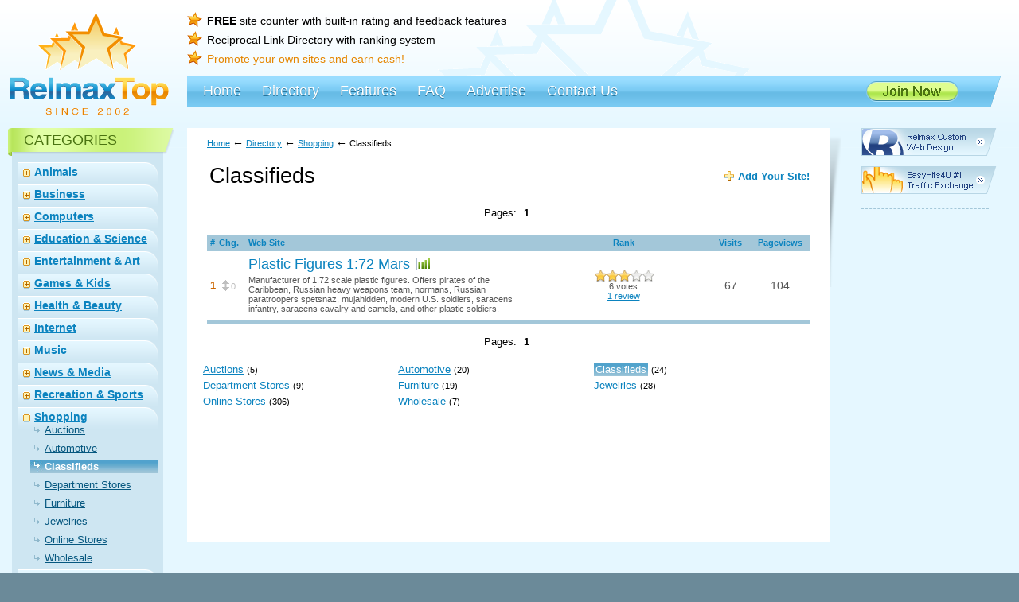

--- FILE ---
content_type: text/html; charset=UTF-8
request_url: http://trk.biz/Shopping/Classifieds/
body_size: 40824
content:
<!DOCTYPE html>
<html xmlns:fb="http://www.facebook.com/2008/fbml">
<head>
    <meta http-equiv="content-type" content="text/html; charset=utf-8" />
	<title>RelmaxTop - Web site hits counter, directory, promote your sites</title>
    <meta name="description" content="Site directory where web sites are ranked by the number of visitors, feedback and votes you get through free hit counter." /> 
    <meta name="keywords" content="counter for website,site directory,site statistics,hit counter,site counter,site analytics,visitors counter" />
    <meta property="fb:admins" content="100000519287375" />
    <meta property="fb:app_id" content="249290788533683" />
    <link rel="stylesheet" href="/_design/main.css" type="text/css" />
    <script type="text/javascript" src="/_design/main.js"></script>
    <script type="text/javascript" src="https://cdn.jsdelivr.net/npm/cookie-bar/cookiebar-latest.min.js?theme=grey&tracking=1&thirdparty=1&top=1&remember=30&privacyPage=http%3A%2F%2Fwww.relmaxtop.com%2Fprivacy"></script>
    <link rel="shortcut icon" type="image/x-icon" href="/_img/favicon.png" />
    <link rel="apple-touch-icon" sizes="57x57" href="/_img/touch-icon-57.png" />
    
</head>
<body>
<div id="fb-root"></div>
<script>(function(d, s, id) {
  var js, fjs = d.getElementsByTagName(s)[0];
  if (d.getElementById(id)) return;
  js = d.createElement(s); js.id = id;
  js.src = "//connect.facebook.net/en_US/all.js#xfbml=1&status=1&cookie=1&frictionlessRequests=1&appId=249290788533683";
  fjs.parentNode.insertBefore(js, fjs);
}(document, 'script', 'facebook-jssdk'));</script>

<script>
window.fbAsyncInit = function() {
    // Auto login for Facebook
    function fbAutoLogin() {
        FB.getLoginStatus( function(response) {
            if (response.status === 'connected') {
                var accessToken = response.authResponse.accessToken;
                var currentUri = window.location.pathname + window.location.search;
                var loginUrl = "http://trk.biz/account/autologinfb";

                $.getJSON(loginUrl, {fbToken: accessToken}, function(data) {
                    if (data.status == 1) {
                        window.location.reload();
                    }
                });

            } else if (response.status === 'not_authorized') {
                //login function
            } else {
                //login function
            }
        }, true);
    };
            fbAutoLogin();
    };
</script>

<div class="bgDiv">
<div id="mainDiv"><div class="mdWrap">

<!-- HEAD -->
<div id="headDiv">
  <div class="hdL hdlStars"><a href="/"><img src="/_img/head/stars.gif" width="125" height="73" alt=""></a></div>
  <div class="hdR hdrStars">
    <div class="benefits">
      <div class="item"><b>FREE</b> site counter with built-in rating and feedback features</div>
      <div class="item">Reciprocal Link Directory with ranking system</div>
      <div class="item"><span class="super">Promote your own sites and earn cash!</span></div>
    </div>
    <div class="linksSocial">
	
	<!-- AddThis Button BEGIN -->
	<div class="fb-like" data-href="https://www.facebook.com/RelmaxTop" data-send="false" data-layout="button_count" data-width="80" data-show-faces="false"></div> <div class="addthis_toolbox addthis_default_style" addthis:url="https://www.relmaxtop.com/?ref=">
					<a class="addthis_button_google_plusone_share"></a>
					<a class="addthis_button_twitter"></a>
					<a class="addthis_button_compact"></a>
	</div>
	<script type="text/javascript" src="https://s7.addthis.com/js/300/addthis_widget.js#pubid=xa-4e23d82951b6b516"></script>
	<!-- AddThis Button END -->
					  
                
    </div>
    <div class="CD"></div>
  </div>
  <div class="CD"></div>
  <!-- !line -->
  <div class="hdL hdlLogo"><a href="/"><img src="/_img/head/logo.gif" width="200" height="49" alt="RelmaxTop"></a></div>
  <div class="hdR">
    <!-- MM -->
    <div class="mmAngle"></div> 
        						<div class="mMenu"> 
							<div class="mmItem"><div><a href="/">Home</a></div></div>
<div class="mmItem"><div><a href="/directory">Directory</a></div></div>
<div class="mmItem"><div><a href="/features">Features</a></div></div>
<div class="mmItem"><div><a href="/faq">FAQ</a></div></div>
<div class="mmItem"><div><a href="/advertise">Advertise</a></div></div>
<div class="mmItem"><div><a href="/contact">Contact Us</a></div></div>
							<div class="join"><a href="/account/register"><img src="/_img/mmenu/join.gif" width="117" height="26" alt="Join Now" /></a></div>
							<div class="CD"></div>
						</div>
    
    <!-- /MM -->
  </div>
  <div class="CD"></div>
</div>
<!-- /HEAD -->


<div class="centerBG triCols">

<!-- cCol -->
<div class="ccFix">
<div id="cCol"><div class="wrapCC">

    <div class="pathDiv"><a id="breadcrumbs-home" href="/">Home</a>&nbsp;<span>&larr;</span>&nbsp;<a id="breadcrumbs-catalog" href="/directory">Directory</a>&nbsp;<span>&larr;</span>&nbsp;<a href="/Shopping/">Shopping</a>&nbsp;<span>&larr;</span>&nbsp;Classifieds </div>   
    <table style="width:100%;">
<tr>
	<td><h1>Classifieds</h1></td>
	<td style="vertical-align:text-top;"><div style="float:right;margin:8px 23px 0 0;font-size:13px;font-weight:bold;background:url('/_img/ccol/plus.gif') left center no-repeat;padding-left:17px"><a href="/account/register">Add Your Site!</a></div></td>
</tr>
</table>
   
    
 

<div class="pagesList">
Pages:
<div class="num">1</div>
<div class="CD"></div>
</div>

  <div class="CD"></div>
  <!-- tbl -->
  <div class="Tbl">
<table cellpadding="0" cellspacing="0" border="0">  
  <tr class="title title2">
    <td class="n awbt"><a href="/Shopping/Classifieds?s=1&o=1">#</a></td>
    <td class="chg awbt"><a href="/Shopping/Classifieds?s=2&o=1">Chg.</a></td>
    <td width="100%" class="tt awbt"><a href="/Shopping/Classifieds?s=3&o=0">Web Site</a></td>
    <td class="awbt"><a href="/Shopping/Classifieds?s=4&o=1">Rank</a></td>
    <td class="awbt"><a href="/Shopping/Classifieds?s=5&o=1">Visits</a></td>
    <td class="awbt"><a href="/Shopping/Classifieds?s=6&o=1">Pageviews</a></td>
  </tr>

  <tr >
    <td class="num">1</td>
    <td class="zero"><img src="/_img/cats/zero.gif" width="9" height="14" alt="" />0</td>  
    <td class="tt" id="td_26254" >
      <div class="name">
        <a href="http://www.marsfigures.com" target="_blank">Plastic Figures 1:72 Mars</a><a href="/statistic?id=26254"><img src="/_img/member/ico-stats.gif" alt="Check site statistics" title="Check site statistics" height="15" width="19" style="padding-left:3px;" border="0"></a></div><div class="desc">Manufacturer of 1:72 scale plastic figures. Offers pirates of the Caribbean, Russian heavy weapons team, normans, Russian paratroopers spetsnaz, mujahidden, modern U.S. soldiers, saracens infantry, saracens cavalry and camels, and other plastic soldiers.</div>
      <div class="actions">
      </div>
    </td>
    <td class="rank"><div id="site_rank_26254" val="3.0" counterid="26254" class="rating" style="width:42%;margin: 0px auto;>	<input type="hidden" name="val" value="3.0"/><input type="hidden" name="vote-id" value="26254"/></div><div>6 votes</div><div><a href="/account/site-reviews?id=26254">1 review</a></div>
    </td>
    <td>67</td>
    <td>104</td>
  </tr>
        </table>
  </div>
  <!-- /tbl -->


<div class="pagesList">
Pages:
<div class="num">1</div>
<div class="CD"></div>
</div>
  
  <div class="CD"></div>
  
  <div class="botCats">
  
  
    <div class="block">
        <div class="item"><a href="/Shopping/Auctions/">Auctions</a><span class="c">(5)</span></div><div class="item"><a href="/Shopping/Department_Stores/">Department Stores</a><span class="c">(9)</span></div><div class="item"><a href="/Shopping/Online_Stores/">Online Stores</a><span class="c">(306)</span></div>    </div>    
    <div class="block">
        <div class="item"><a href="/Shopping/Automotive/">Automotive</a><span class="c">(20)</span></div><div class="item"><a href="/Shopping/Furniture/">Furniture</a><span class="c">(19)</span></div><div class="item"><a href="/Shopping/Wholesale/">Wholesale</a><span class="c">(7)</span></div>    </div>
    <div class="block">
        <div class="item"><span class="i">Classifieds</span><span class="c">(24)</span></div><div class="item"><a href="/Shopping/Jewelries/">Jewelries</a><span class="c">(28)</span></div>    </div>    
  </div>
  <div class="CD"></div>

<script>
$(function() {
	$('div[id^="site_rank_"]').each(function(){
		var val = $(this).attr('val');
		var id = '#'+$(this).attr('id');
		var counter = $(this).attr('counterid');
		$(id).rating({
				vid: counter, 
			    fx: 'full',
			    image: '/_img/jquery_rating/stars_15.png',
			    loader: '/_img/jquery_rating/ajax-loader.gif',
			    defval: val,
			    defid: counter,
			    successclass: 'catalog-vote-success',
			    url: 'http://c.relmaxtop.com',
			    hidesuccess: true,
			    //callback: function(responce){
			    //}
			});
	});
	
});
</script>
  
<div class="CD"></div></div></div>
</div> <!-- /ccFix -->
<!-- /cCol -->


<!-- leftCol -->
<div id="leftCol">

<script>
function onCategory(id){
	if($("#id_menu_cat_"+id).is(":visible")) {	
		$("#id_menu_cat_"+id).hide();
		$("#id_img_cat_"+id).attr("src","/_img/cats/plus.gif");
	} else {
		$("#id_menu_cat_"+id).show();
		$("#id_img_cat_"+id).attr("src","/_img/cats/minus.gif");
	}
}
</script>

<!-- block1 -->
  <div class="block">
    <div class="title"><div>categories</div></div>
    <div class="cont"><div class="wrap">
    <div class="catMenu">
   
          <div class="item">
            <div class="img"><a href="#" onClick="onCategory('11');return false;"><img src="/_img/cats/plus.gif" width="9" height="11" alt="" id="id_img_cat_11" /></a></div>
            <div class="txt">
              <div><a href="/Animals/">Animals</a></div>
              <div id="id_menu_cat_11" style="display:none">
              
                    	<div class="subI"><a href="/Animals/Birds/">Birds</a></div>
                    	
                    	<div class="subI"><a href="/Animals/Cats/">Cats</a></div>
                    	
                    	<div class="subI"><a href="/Animals/Dogs/">Dogs</a></div>
                    	
                    	<div class="subI"><a href="/Animals/Pets/">Pets</a></div>
                    	
        		</div>
            </div>
            <div class="CD"></div>
          </div>
   
          <div class="item">
            <div class="img"><a href="#" onClick="onCategory('1');return false;"><img src="/_img/cats/plus.gif" width="9" height="11" alt="" id="id_img_cat_1" /></a></div>
            <div class="txt">
              <div><a href="/Business/">Business</a></div>
              <div id="id_menu_cat_1" style="display:none">
              
                    	<div class="subI"><a href="/Business/Advertising_and_Marketing/">Advertising & Marketing</a></div>
                    	
                    	<div class="subI"><a href="/Business/Business_Opportunities/">Business Opportunities</a></div>
                    	
                    	<div class="subI"><a href="/Business/Business_Services/">Business Services</a></div>
                    	
                    	<div class="subI"><a href="/Business/Contractors/">Contractors</a></div>
                    	
                    	<div class="subI"><a href="/Business/E-Commerce/">E-Commerce</a></div>
                    	
                    	<div class="subI"><a href="/Business/Economics/">Economics</a></div>
                    	
                    	<div class="subI"><a href="/Business/Jobs/">Jobs</a></div>
                    	
                    	<div class="subI"><a href="/Business/Manufacturing/">Manufacturing</a></div>
                    	
                    	<div class="subI"><a href="/Business/Real_Estate/">Real Estate</a></div>
                    	
                    	<div class="subI"><a href="/Business/Small_Business/">Small Business</a></div>
                    	
        		</div>
            </div>
            <div class="CD"></div>
          </div>
   
          <div class="item">
            <div class="img"><a href="#" onClick="onCategory('3');return false;"><img src="/_img/cats/plus.gif" width="9" height="11" alt="" id="id_img_cat_3" /></a></div>
            <div class="txt">
              <div><a href="/Computers/">Computers</a></div>
              <div id="id_menu_cat_3" style="display:none">
              
                    	<div class="subI"><a href="/Computers/Hardware/">Hardware</a></div>
                    	
                    	<div class="subI"><a href="/Computers/Multimedia/">Multimedia</a></div>
                    	
                    	<div class="subI"><a href="/Computers/Network_and_Communications/">Network & Communications</a></div>
                    	
                    	<div class="subI"><a href="/Computers/Sales_and_Services/">Sales & Services</a></div>
                    	
                    	<div class="subI"><a href="/Computers/Software/">Software</a></div>
                    	
        		</div>
            </div>
            <div class="CD"></div>
          </div>
   
          <div class="item">
            <div class="img"><a href="#" onClick="onCategory('4');return false;"><img src="/_img/cats/plus.gif" width="9" height="11" alt="" id="id_img_cat_4" /></a></div>
            <div class="txt">
              <div><a href="/Education_and_Science/">Education & Science</a></div>
              <div id="id_menu_cat_4" style="display:none">
              
                    	<div class="subI"><a href="/Education_and_Science/Biology/">Biology</a></div>
                    	
                    	<div class="subI"><a href="/Education_and_Science/Educational_Institutions/">Educational Institutions</a></div>
                    	
                    	<div class="subI"><a href="/Education_and_Science/Environment/">Environment</a></div>
                    	
                    	<div class="subI"><a href="/Education_and_Science/Other_Sciences/">Other Sciences</a></div>
                    	
                    	<div class="subI"><a href="/Education_and_Science/Physics/">Physics</a></div>
                    	
                    	<div class="subI"><a href="/Education_and_Science/Social_Sciences/">Social Sciences</a></div>
                    	
                    	<div class="subI"><a href="/Education_and_Science/Technology/">Technology</a></div>
                    	
                    	<div class="subI"><a href="/Education_and_Science/TV_and_Movies/">TV & Movies</a></div>
                    	
        		</div>
            </div>
            <div class="CD"></div>
          </div>
   
          <div class="item">
            <div class="img"><a href="#" onClick="onCategory('5');return false;"><img src="/_img/cats/plus.gif" width="9" height="11" alt="" id="id_img_cat_5" /></a></div>
            <div class="txt">
              <div><a href="/Entertainment_and_Art/">Entertainment & Art</a></div>
              <div id="id_menu_cat_5" style="display:none">
              
                    	<div class="subI"><a href="/Entertainment_and_Art/Antiques/">Antiques</a></div>
                    	
                    	<div class="subI"><a href="/Entertainment_and_Art/Chats_and_Forums/">Chats & Forums</a></div>
                    	
                    	<div class="subI"><a href="/Entertainment_and_Art/Gambling_and_Betting/">Gambling and Betting</a></div>
                    	
                    	<div class="subI"><a href="/Entertainment_and_Art/Humor/">Humor</a></div>
                    	
                    	<div class="subI"><a href="/Entertainment_and_Art/Museums_and_Theaters/">Museums & Theaters</a></div>
                    	
                    	<div class="subI"><a href="/Entertainment_and_Art/Photography/">Photography</a></div>
                    	
                    	<div class="subI"><a href="/Entertainment_and_Art/Visual_Arts/">Visual Arts</a></div>
                    	
        		</div>
            </div>
            <div class="CD"></div>
          </div>
   
          <div class="item">
            <div class="img"><a href="#" onClick="onCategory('6');return false;"><img src="/_img/cats/plus.gif" width="9" height="11" alt="" id="id_img_cat_6" /></a></div>
            <div class="txt">
              <div><a href="/Games_and_Kids/">Games & Kids</a></div>
              <div id="id_menu_cat_6" style="display:none">
              
                    	<div class="subI"><a href="/Games_and_Kids/Activities/">Activities</a></div>
                    	
                    	<div class="subI"><a href="/Games_and_Kids/Computer_Games/">Computer Games</a></div>
                    	
                    	<div class="subI"><a href="/Games_and_Kids/Online_Games/">Online Games</a></div>
                    	
                    	<div class="subI"><a href="/Games_and_Kids/Stores/">Stores</a></div>
                    	
                    	<div class="subI"><a href="/Games_and_Kids/Video_Games/">Video Games</a></div>
                    	
        		</div>
            </div>
            <div class="CD"></div>
          </div>
   
          <div class="item">
            <div class="img"><a href="#" onClick="onCategory('7');return false;"><img src="/_img/cats/plus.gif" width="9" height="11" alt="" id="id_img_cat_7" /></a></div>
            <div class="txt">
              <div><a href="/Health_and_Beauty/">Health & Beauty</a></div>
              <div id="id_menu_cat_7" style="display:none">
              
                    	<div class="subI"><a href="/Health_and_Beauty/Cosmetics/">Cosmetics</a></div>
                    	
                    	<div class="subI"><a href="/Health_and_Beauty/Fitness/">Fitness</a></div>
                    	
                    	<div class="subI"><a href="/Health_and_Beauty/Medicine/">Medicine</a></div>
                    	
                    	<div class="subI"><a href="/Health_and_Beauty/Nutrition/">Nutrition</a></div>
                    	
                    	<div class="subI"><a href="/Health_and_Beauty/Services/">Services</a></div>
                    	
                    	<div class="subI"><a href="/Health_and_Beauty/Weight_Loss/">Weight Loss</a></div>
                    	
        		</div>
            </div>
            <div class="CD"></div>
          </div>
   
          <div class="item">
            <div class="img"><a href="#" onClick="onCategory('8');return false;"><img src="/_img/cats/plus.gif" width="9" height="11" alt="" id="id_img_cat_8" /></a></div>
            <div class="txt">
              <div><a href="/Internet/">Internet</a></div>
              <div id="id_menu_cat_8" style="display:none">
              
                    	<div class="subI"><a href="/Internet/Affiliate_Programs/">Affiliate Programs</a></div>
                    	
                    	<div class="subI"><a href="/Internet/Banner_and_Traffic_Exchanges/">Banner and Traffic Exchanges</a></div>
                    	
                    	<div class="subI"><a href="/Internet/Dating/">Dating</a></div>
                    	
                    	<div class="subI"><a href="/Internet/Free_Stuff/">Free Stuff</a></div>
                    	
                    	<div class="subI"><a href="/Internet/Get_Paid/">Get Paid</a></div>
                    	
                    	<div class="subI"><a href="/Internet/Online-Communities/">Online Communities</a></div>
                    	
                    	<div class="subI"><a href="/Internet/Portals/">Portals</a></div>
                    	
                    	<div class="subI"><a href="/Internet/Ratings/">Ratings</a></div>
                    	
                    	<div class="subI"><a href="/Internet/Search_Engines/">Search Engines</a></div>
                    	
                    	<div class="subI"><a href="/Internet/Web_Design/">Web Design</a></div>
                    	
                    	<div class="subI"><a href="/Internet/Web_Hosting/">Web Hosting</a></div>
                    	
                    	<div class="subI"><a href="/Internet/Webmaster_Resources/">Webmaster Resources</a></div>
                    	
        		</div>
            </div>
            <div class="CD"></div>
          </div>
   
          <div class="item">
            <div class="img"><a href="#" onClick="onCategory('9');return false;"><img src="/_img/cats/plus.gif" width="9" height="11" alt="" id="id_img_cat_9" /></a></div>
            <div class="txt">
              <div><a href="/Music/">Music</a></div>
              <div id="id_menu_cat_9" style="display:none">
              
                    	<div class="subI"><a href="/Music/Artists_and_Groups/">Artists & Groups</a></div>
                    	
                    	<div class="subI"><a href="/Music/Classical,_Jazz_and_Blues/">Classical, Jazz & Blues</a></div>
                    	
                    	<div class="subI"><a href="/Music/DJs/">DJs</a></div>
                    	
                    	<div class="subI"><a href="/Music/Pop_and_Rock/">Pop & Rock</a></div>
                    	
                    	<div class="subI"><a href="/Music/Rap__and_Hip-Hop/">Rap  & Hip-Hop</a></div>
                    	
        		</div>
            </div>
            <div class="CD"></div>
          </div>
   
          <div class="item">
            <div class="img"><a href="#" onClick="onCategory('10');return false;"><img src="/_img/cats/plus.gif" width="9" height="11" alt="" id="id_img_cat_10" /></a></div>
            <div class="txt">
              <div><a href="/News_and_Media/">News & Media</a></div>
              <div id="id_menu_cat_10" style="display:none">
              
                    	<div class="subI"><a href="/News_and_Media/Journals_and_Magazines/">Journals & Magazines</a></div>
                    	
                    	<div class="subI"><a href="/News_and_Media/Newspapers/">Newspapers</a></div>
                    	
                    	<div class="subI"><a href="/News_and_Media/Online_Archives/">Online Archives</a></div>
                    	
                    	<div class="subI"><a href="/News_and_Media/Personal-blogs/">Personal blogs</a></div>
                    	
                    	<div class="subI"><a href="/News_and_Media/Radio_and_TV/">Radio & TV</a></div>
                    	
        		</div>
            </div>
            <div class="CD"></div>
          </div>
   
          <div class="item">
            <div class="img"><a href="#" onClick="onCategory('12');return false;"><img src="/_img/cats/plus.gif" width="9" height="11" alt="" id="id_img_cat_12" /></a></div>
            <div class="txt">
              <div><a href="/Recreation_and_Sports/">Recreation & Sports</a></div>
              <div id="id_menu_cat_12" style="display:none">
              
                    	<div class="subI"><a href="/Recreation_and_Sports/Cards_and_Gifts/">Cards & Gifts</a></div>
                    	
                    	<div class="subI"><a href="/Recreation_and_Sports/Collecting/">Collecting</a></div>
                    	
                    	<div class="subI"><a href="/Recreation_and_Sports/Food/">Food</a></div>
                    	
                    	<div class="subI"><a href="/Recreation_and_Sports/Gardening/">Gardening</a></div>
                    	
                    	<div class="subI"><a href="/Recreation_and_Sports/Hobbies/">Hobbies</a></div>
                    	
                    	<div class="subI"><a href="/Recreation_and_Sports/Outdoors/">Outdoors</a></div>
                    	
                    	<div class="subI"><a href="/Recreation_and_Sports/Sports/">Sports</a></div>
                    	
                    	<div class="subI"><a href="/Recreation_and_Sports/Travel/">Travel</a></div>
                    	
        		</div>
            </div>
            <div class="CD"></div>
          </div>
   
          <div class="item this">
            <div class="img"><a href="#" onClick="onCategory('13');return false;"><img src="/_img/cats/minus.gif" width="9" height="11" alt="" id="id_img_cat_13" /></a></div>
            <div class="txt">
              <div><a href="/Shopping/">Shopping</a></div>
              <div id="id_menu_cat_13">
              
                    	<div class="subI"><a href="/Shopping/Auctions/">Auctions</a></div>
                    	
                    	<div class="subI"><a href="/Shopping/Automotive/">Automotive</a></div>
                    	
                    	<div class="subI thisSI">Classifieds</div>
                    	
                    	<div class="subI"><a href="/Shopping/Department_Stores/">Department Stores</a></div>
                    	
                    	<div class="subI"><a href="/Shopping/Furniture/">Furniture</a></div>
                    	
                    	<div class="subI"><a href="/Shopping/Jewelries/">Jewelries</a></div>
                    	
                    	<div class="subI"><a href="/Shopping/Online_Stores/">Online Stores</a></div>
                    	
                    	<div class="subI"><a href="/Shopping/Wholesale/">Wholesale</a></div>
                    	
        		</div>
            </div>
            <div class="CD"></div>
          </div>
   
          <div class="item">
            <div class="img"><a href="#" onClick="onCategory('98');return false;"><img src="/_img/cats/plus.gif" width="9" height="11" alt="" id="id_img_cat_98" /></a></div>
            <div class="txt">
              <div><a href="/World/">World</a></div>
              <div id="id_menu_cat_98" style="display:none">
              
                    	<div class="subI"><a href="/World/Afrikaans/">Afrikaans</a></div>
                    	
                    	<div class="subI"><a href="/World/Albanian/">Albanian</a></div>
                    	
                    	<div class="subI"><a href="/World/Arabic/">Arabic</a></div>
                    	
                    	<div class="subI"><a href="/World/Armenian/">Armenian</a></div>
                    	
                    	<div class="subI"><a href="/World/Asturian/">Asturian</a></div>
                    	
                    	<div class="subI"><a href="/World/Azerbaijani/">Azerbaijani</a></div>
                    	
                    	<div class="subI"><a href="/World/Basque/">Basque</a></div>
                    	
                    	<div class="subI"><a href="/World/Bengali/">Bengali</a></div>
                    	
                    	<div class="subI"><a href="/World/Bosnian/">Bosnian</a></div>
                    	
                    	<div class="subI"><a href="/World/Bulgarian/">Bulgarian</a></div>
                    	
                    	<div class="subI"><a href="/World/Burmese/">Burmese</a></div>
                    	
                    	<div class="subI"><a href="/World/Catalan/">Catalan</a></div>
                    	
                    	<div class="subI"><a href="/World/Chinese/">Chinese</a></div>
                    	
                    	<div class="subI"><a href="/World/Circassian/">Circassian</a></div>
                    	
                    	<div class="subI"><a href="/World/Cornish/">Cornish</a></div>
                    	
                    	<div class="subI"><a href="/World/Croatian/">Croatian</a></div>
                    	
                    	<div class="subI"><a href="/World/Czech/">Czech</a></div>
                    	
                    	<div class="subI"><a href="/World/Danish/">Danish</a></div>
                    	
                    	<div class="subI"><a href="/World/Dutch/">Dutch</a></div>
                    	
                    	<div class="subI"><a href="/World/Esperanto/">Esperanto</a></div>
                    	
                    	<div class="subI"><a href="/World/Estonian/">Estonian</a></div>
                    	
                    	<div class="subI"><a href="/World/Filipino/">Filipino</a></div>
                    	
                    	<div class="subI"><a href="/World/Finnish/">Finnish</a></div>
                    	
                    	<div class="subI"><a href="/World/French/">French</a></div>
                    	
                    	<div class="subI"><a href="/World/Georgian/">Georgian</a></div>
                    	
                    	<div class="subI"><a href="/World/German/">German</a></div>
                    	
                    	<div class="subI"><a href="/World/Gilbertese/">Gilbertese</a></div>
                    	
                    	<div class="subI"><a href="/World/Greek/">Greek</a></div>
                    	
                    	<div class="subI"><a href="/World/Gujarati/">Gujarati</a></div>
                    	
                    	<div class="subI"><a href="/World/Haitian_Creole/">Haitian Creole</a></div>
                    	
                    	<div class="subI"><a href="/World/Hawaiian/">Hawaiian</a></div>
                    	
                    	<div class="subI"><a href="/World/Hebrew/">Hebrew</a></div>
                    	
                    	<div class="subI"><a href="/World/Hindi/">Hindi</a></div>
                    	
                    	<div class="subI"><a href="/World/Hungarian/">Hungarian</a></div>
                    	
                    	<div class="subI"><a href="/World/Icelandic/">Icelandic</a></div>
                    	
                    	<div class="subI"><a href="/World/Inuktitut/">Inuktitut</a></div>
                    	
                    	<div class="subI"><a href="/World/Irish/">Irish</a></div>
                    	
                    	<div class="subI"><a href="/World/Italian/">Italian</a></div>
                    	
                    	<div class="subI"><a href="/World/Japanese/">Japanese</a></div>
                    	
                    	<div class="subI"><a href="/World/Javanese/">Javanese</a></div>
                    	
                    	<div class="subI"><a href="/World/Korean/">Korean</a></div>
                    	
                    	<div class="subI"><a href="/World/Latvian/">Latvian</a></div>
                    	
                    	<div class="subI"><a href="/World/Leonese/">Leonese</a></div>
                    	
                    	<div class="subI"><a href="/World/Lithuanian/">Lithuanian</a></div>
                    	
                    	<div class="subI"><a href="/World/Luxembourgish/">Luxembourgish</a></div>
                    	
                    	<div class="subI"><a href="/World/Macedonian/">Macedonian</a></div>
                    	
                    	<div class="subI"><a href="/World/Malay/">Malay</a></div>
                    	
                    	<div class="subI"><a href="/World/Malayalam/">Malayalam</a></div>
                    	
                    	<div class="subI"><a href="/World/Maltese/">Maltese</a></div>
                    	
                    	<div class="subI"><a href="/World/Marathi/">Marathi</a></div>
                    	
                    	<div class="subI"><a href="/World/Norwegian/">Norwegian</a></div>
                    	
                    	<div class="subI"><a href="/World/Persian/">Persian</a></div>
                    	
                    	<div class="subI"><a href="/World/Polish/">Polish</a></div>
                    	
                    	<div class="subI"><a href="/World/Portuguese/">Portuguese</a></div>
                    	
                    	<div class="subI"><a href="/World/Punjabi/">Punjabi</a></div>
                    	
                    	<div class="subI"><a href="/World/Romanian/">Romanian</a></div>
                    	
                    	<div class="subI"><a href="/World/Russian/">Russian</a></div>
                    	
                    	<div class="subI"><a href="/World/Samoan/">Samoan</a></div>
                    	
                    	<div class="subI"><a href="/World/Serbian/">Serbian</a></div>
                    	
                    	<div class="subI"><a href="/World/Sinhalese/">Sinhalese</a></div>
                    	
                    	<div class="subI"><a href="/World/Slovak/">Slovak</a></div>
                    	
                    	<div class="subI"><a href="/World/Slovene/">Slovene</a></div>
                    	
                    	<div class="subI"><a href="/World/Spanish/">Spanish</a></div>
                    	
                    	<div class="subI"><a href="/World/Swahili/">Swahili</a></div>
                    	
                    	<div class="subI"><a href="/World/Swedish/">Swedish</a></div>
                    	
                    	<div class="subI"><a href="/World/Tamil/">Tamil</a></div>
                    	
                    	<div class="subI"><a href="/World/Telugu/">Telugu</a></div>
                    	
                    	<div class="subI"><a href="/World/Thai/">Thai</a></div>
                    	
                    	<div class="subI"><a href="/World/Tulu/">Tulu</a></div>
                    	
                    	<div class="subI"><a href="/World/Turkish/">Turkish</a></div>
                    	
                    	<div class="subI"><a href="/World/Ukrainian/">Ukrainian</a></div>
                    	
                    	<div class="subI"><a href="/World/Urdu/">Urdu</a></div>
                    	
                    	<div class="subI"><a href="/World/Vietnamese/">Vietnamese</a></div>
                    	
                    	<div class="subI"><a href="/World/Welsh/">Welsh</a></div>
                    	
                    	<div class="subI"><a href="/World/Xhosa/">Xhosa</a></div>
                    	
                    	<div class="subI"><a href="/World/Yoruba/">Yoruba</a></div>
                    	
                    	<div class="subI"><a href="/World/Zulu/">Zulu</a></div>
                    	
        		</div>
            </div>
            <div class="CD"></div>
          </div>
    </div>
    </div></div>
  </div>
<!-- /block1 --><!-- block1 -->
<div class="block">
    <div class="title"><div>Log In</div></div>
    <div class="cont"><div class="wrap">
        <FORM action="/account/login" method="POST" style="margin:0px;">
        <input type="text" name="d[UserName]" class="blured" style="width:150px;" placeholder="Username or Email..." onfocus="FBS(this,1);"/>
        <input type="password" name="d[Password]" class="blured" style="width:150px;" value="" placeholder="Password..." onfocus="FBS(this,1);"/>
        <div><label><input type="checkbox" name="d[RememberMe]" id="RememberMe" style="margin-top:-5px;"/> Keep me signed in </label></div>
        <div class="submitDiv"><input type="image" width="102" height="22" alt="enter" src="/_img/leftcol/enter.gif" /></div>
        <div class="list">
            <div class="litem"><a href="/account/forgot-password">Forgot Password</a></div>
            <div class="litem"><a href="/account/register">Register Now</a></div>
        </div>
        <div style="text-align:center; margin-top:10px;"><!--
            <div>
    <a href ="https://www.facebook.com/dialog/oauth?client_id=249290788533683&redirect_uri=https%3A%2F%2Fwww.relmaxtop.com%2Faccount%2Floginfb&state=f4f6667c4f99e823dd035688ba188c6f&scope=email%2C+user_birthday%2C+user_location&display=page" id="facebook_login_button">
                <img src="/_img/facebook/facebook_login_button.png" width="66" height="22" alt="Facebook login">
            </a>
</div>
			-->
        </div>
        </FORM>
    </div></div>
</div>
<!-- /block1 -->

<!-- block2 -->
<FORM action="/account/register" method="get">
<div class="block">
    <div class="title"><div>Unique Counter </div></div>
    <div class="cont"><div class="wrap">
        <div class="ranking"><img src="/_img/leftcol/counter.gif" width="182" height="146" alt="with Ranking on your site" /></div>
        <div class="list2">
            <div class="litem" style="background-image:url('/_img/leftcol/p2-1.gif');"><b>Register</b> your free account</div>
            <div class="litem" style="background-image:url('/_img/leftcol/p2-2.gif');"><b>Submit</b> your site</div>
            <div class="litem" style="background-image:url('/_img/leftcol/p2-3.gif');"><b>Place</b> our code on your site and get statistics, ranking and link to your site in our Directory for free!</div>
        </div>
        <div class="submitDiv"><input type="image" width="140" height="22" alt="Get Counter" src="/_img/leftcol/get.gif" /></div>
    </div></div>
  </div>
</FORM>
  <!-- /block2 --><!-- block3 
<div class="block">
    <div class="title"><div>Daily stats</div></div>
    <div class="cont"><div class="wrap">
        <div class="stats">
            <div class="sitem"><span>130232</span> members</div>
            <div class="sitem"><span>280</span> members this month</div>
            <div class="sitem"><span>0</span> members online</div>
            <div class="sitem slast"><span>59,466</span> hits tracked today</div>
        </div>
    </div></div>
</div>
 /block3 -->

  
  <div class="search2"><form action="/catalog/search" method="GET" onsubmit="document.location = this.action +'/'+ $('#search').val(); return false;">
    <div class="inp"><input type="text" name="search" id="search" onfocus="FBS(this,1);" placeholder="Search Top" class="blured"/></div>
    <div class="search-btn"><input type="image" class="img" src="/_img/search2btn.jpg" width="30" height="25" alt="Search Top" /></div>
    <div class="CD"></div>
  </form></div>
  
</div>
<!-- /leftCol -->


<!-- rightCol -->
<div id="rightCol">
  <div class="wrapRC">
  </div>
  
      <div class="rBan"><a href="https://www.relmax.com" target="_blank"><img src="/_img/relmax.gif" width="170" height="35" alt="Relmax Custom Web Design" /></a></div>
    <div class="rBan"><a href="https://www.easyhits4u.com" target="_blank"><img src="/_img/eh4u.gif" width="170" height="35" alt="EasyHits4U #1 Traffic Exchange" /></a></div>
    <div class="rDv"></div>
    <div class="skyScrap">
        <iframe src="/banner/get?id=1&controllerName=index&actionName=catalog" style="width:160px; height:600px; border: none;" scrolling="no"></iframe>
    </div>
    <div class="advb"><img src="/_img/leftcol/point.gif" width="18" height="12" alt="" /><a href="/advertise">Advertise Here</a></div>
	<div class="links">
			</div>
    </div>
<!-- /rightCol -->

<div class="CD"></div> <!-- closing cols -->
</div> <!-- /cBG -->


</div></div>
</div><!-- /bgDiv -->

<div id="botDiv">
  <div class="wrapBD">
  <div class="left"><div class="wrap"><img src="/_img/relmaxlogo.gif" width="31" height="31" alt="Relmax,Inc" /><a href="https://www.relmax.com/" target=_blank>Design by Relmax, Inc.</a></div></div>
  <div class="cent">
    <div class="bmenu">
						<span><a href="/">Home</a><img src="/_img/botstar.gif" width="8" height="8" alt="" /></span>
<span><a href="/account">Account</a><img src="/_img/botstar.gif" width="8" height="8" alt="" /></span>
<span><a href="/features">Features</a><img src="/_img/botstar.gif" width="8" height="8" alt="" /></span>
<span><a href="/faq">FAQ</a><img src="/_img/botstar.gif" width="8" height="8" alt="" /></span>
<span><a href="/advertise">Advertise</a><img src="/_img/botstar.gif" width="8" height="8" alt="" /></span>
<span><a href="/contact">Contact Us</a><img src="/_img/botstar.gif" width="8" height="8" alt="" /></span>
    
    </div>
    <div class="txt"><br>&copy; 2002-2026 Relmax Inc. All Rights Reserved. <a href="/terms">Terms of Service</a> &nbsp;|&nbsp; <a href="http://trk.biz/privacy">Privacу Policy</a></div>
	<div class="txt">Visits and pageviews in the directory are displayed for the last 7 days.<br>
	Relmax, Inc. and RelmaxTop.com are not affiliated with any Web sites listed in the directory nor responsible for its content.</div>
  </div>
  <div class="CD"></div>
  </div>
</div>

<div id="addFavoriteLoader" class="addFavoriteLoader">
    <b>Added to favorites</b>
</div>

<!-- Relmax TOP (http://www.relmaxtop.com) -->
<span id="relmaxtopi1"></span><script type="text/javascript">
document.write(unescape("%3Cscript%20src=%22http"+((document.location.protocol=="https:")?"s":"")+"://t1.relmaxtop.com/js/27/1/s.js%22%20type=%22text/javascript%22%20language=%22JavaScript%22%20defer=%22defer%22%3E%3C/script%3E"));
</script><noscript><a href="https://www.relmaxtop.com" target="_top"><img src="https://t1.relmaxtop.com/noscript/1/" border="0" height="31" width="88" alt="Relmax Top"/></a></noscript>
<!-- Relmax TOP -->

</body>
</html>
